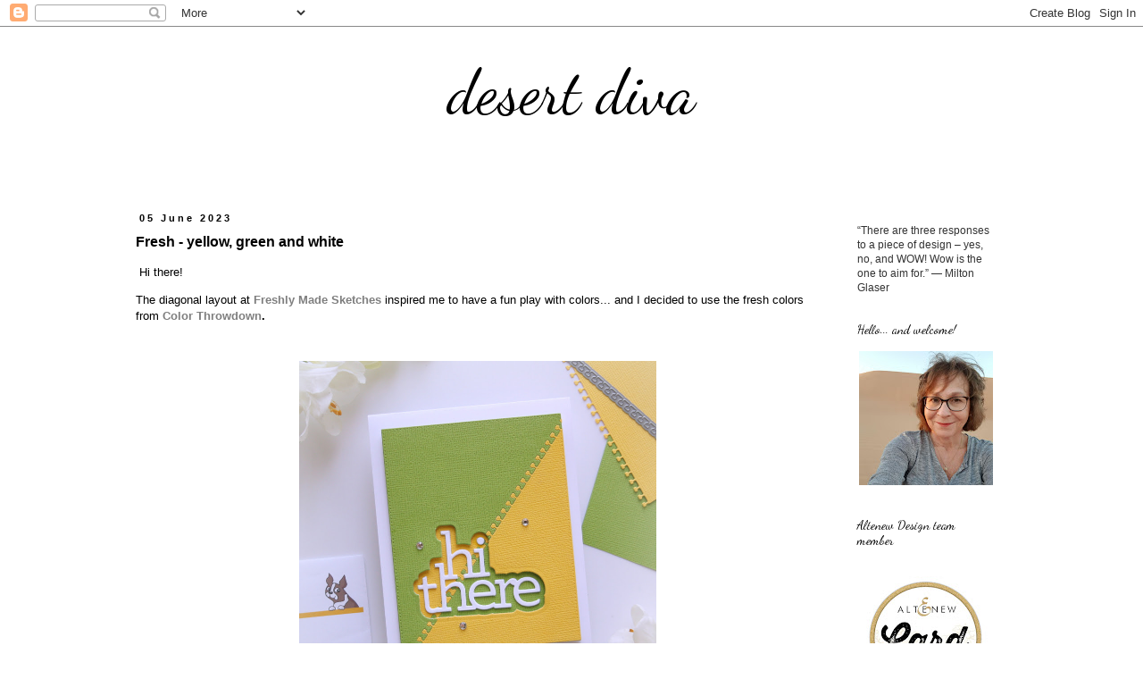

--- FILE ---
content_type: text/html; charset=UTF-8
request_url: https://desertdiva-hannelie.blogspot.com/2023/06/fresh-yellow-green-and-white.html?showComment=1686071432703
body_size: 17163
content:
<!DOCTYPE html>
<html class='v2' dir='ltr' xmlns='http://www.w3.org/1999/xhtml' xmlns:b='http://www.google.com/2005/gml/b' xmlns:data='http://www.google.com/2005/gml/data' xmlns:expr='http://www.google.com/2005/gml/expr'>
<head>
<link href='https://www.blogger.com/static/v1/widgets/335934321-css_bundle_v2.css' rel='stylesheet' type='text/css'/>
<meta content='f7d99b8989e4fa341705f5bfbcd393c7' name='p:domain_verify'/>
<meta content='width=1100' name='viewport'/>
<meta content='text/html; charset=UTF-8' http-equiv='Content-Type'/>
<meta content='blogger' name='generator'/>
<link href='https://desertdiva-hannelie.blogspot.com/favicon.ico' rel='icon' type='image/x-icon'/>
<link href='https://desertdiva-hannelie.blogspot.com/2023/06/fresh-yellow-green-and-white.html' rel='canonical'/>
<link rel="alternate" type="application/atom+xml" title=" desert diva  - Atom" href="https://desertdiva-hannelie.blogspot.com/feeds/posts/default" />
<link rel="alternate" type="application/rss+xml" title=" desert diva  - RSS" href="https://desertdiva-hannelie.blogspot.com/feeds/posts/default?alt=rss" />
<link rel="service.post" type="application/atom+xml" title=" desert diva  - Atom" href="https://www.blogger.com/feeds/5752375734206575445/posts/default" />

<link rel="alternate" type="application/atom+xml" title=" desert diva  - Atom" href="https://desertdiva-hannelie.blogspot.com/feeds/916288042088089403/comments/default" />
<!--Can't find substitution for tag [blog.ieCssRetrofitLinks]-->
<link href='https://blogger.googleusercontent.com/img/b/R29vZ2xl/AVvXsEgKSpgVmxycDXl9yYwy8vyKU1w_7rqwoFJa5mCqnOGVpU51ZtkEjp_t7iNOxvFV282QG4xd2xlkyBPMnoE0Zlf5e_1MeVQYYpPfRRc3payMpcB329BzHY48QhUkEiVTy9zWThDaShhIWtYSvuHT3q2Zm-RyKe1SyIHpYrp4ntBhDsNWzCcOF0tOcvzoBA/w800-h800/IMG_2203-001.JPG' rel='image_src'/>
<meta content='https://desertdiva-hannelie.blogspot.com/2023/06/fresh-yellow-green-and-white.html' property='og:url'/>
<meta content='Fresh - yellow, green and white' property='og:title'/>
<meta content=' Hi there! The diagonal layout at  Freshly Made Sketches  inspired me to have a fun play with colors... and I decided to use the fresh color...' property='og:description'/>
<meta content='https://blogger.googleusercontent.com/img/b/R29vZ2xl/AVvXsEgKSpgVmxycDXl9yYwy8vyKU1w_7rqwoFJa5mCqnOGVpU51ZtkEjp_t7iNOxvFV282QG4xd2xlkyBPMnoE0Zlf5e_1MeVQYYpPfRRc3payMpcB329BzHY48QhUkEiVTy9zWThDaShhIWtYSvuHT3q2Zm-RyKe1SyIHpYrp4ntBhDsNWzCcOF0tOcvzoBA/w1200-h630-p-k-no-nu/IMG_2203-001.JPG' property='og:image'/>
<title> desert diva : Fresh - yellow, green and white</title>
<style type='text/css'>@font-face{font-family:'Calibri';font-style:italic;font-weight:400;font-display:swap;src:url(//fonts.gstatic.com/l/font?kit=J7adnpV-BGlaFfdAhLQo6btPMDoTpA&skey=36a3d5758e0e2f58&v=v15)format('woff2');unicode-range:U+0000-00FF,U+0131,U+0152-0153,U+02BB-02BC,U+02C6,U+02DA,U+02DC,U+0304,U+0308,U+0329,U+2000-206F,U+20AC,U+2122,U+2191,U+2193,U+2212,U+2215,U+FEFF,U+FFFD;}@font-face{font-family:'Dancing Script';font-style:normal;font-weight:400;font-display:swap;src:url(//fonts.gstatic.com/s/dancingscript/v29/If2cXTr6YS-zF4S-kcSWSVi_sxjsohD9F50Ruu7BMSo3Rep8hNX6plRPjLo.woff2)format('woff2');unicode-range:U+0102-0103,U+0110-0111,U+0128-0129,U+0168-0169,U+01A0-01A1,U+01AF-01B0,U+0300-0301,U+0303-0304,U+0308-0309,U+0323,U+0329,U+1EA0-1EF9,U+20AB;}@font-face{font-family:'Dancing Script';font-style:normal;font-weight:400;font-display:swap;src:url(//fonts.gstatic.com/s/dancingscript/v29/If2cXTr6YS-zF4S-kcSWSVi_sxjsohD9F50Ruu7BMSo3ROp8hNX6plRPjLo.woff2)format('woff2');unicode-range:U+0100-02BA,U+02BD-02C5,U+02C7-02CC,U+02CE-02D7,U+02DD-02FF,U+0304,U+0308,U+0329,U+1D00-1DBF,U+1E00-1E9F,U+1EF2-1EFF,U+2020,U+20A0-20AB,U+20AD-20C0,U+2113,U+2C60-2C7F,U+A720-A7FF;}@font-face{font-family:'Dancing Script';font-style:normal;font-weight:400;font-display:swap;src:url(//fonts.gstatic.com/s/dancingscript/v29/If2cXTr6YS-zF4S-kcSWSVi_sxjsohD9F50Ruu7BMSo3Sup8hNX6plRP.woff2)format('woff2');unicode-range:U+0000-00FF,U+0131,U+0152-0153,U+02BB-02BC,U+02C6,U+02DA,U+02DC,U+0304,U+0308,U+0329,U+2000-206F,U+20AC,U+2122,U+2191,U+2193,U+2212,U+2215,U+FEFF,U+FFFD;}</style>
<style id='page-skin-1' type='text/css'><!--
/*
-----------------------------------------------
Blogger Template Style
Name:     Simple
Designer: Blogger
URL:      www.blogger.com
----------------------------------------------- */
/* Content
----------------------------------------------- */
body {
font: normal normal 12px Arial, Tahoma, Helvetica, FreeSans, sans-serif;
color: #000000;
background: #ffffff none repeat scroll top left;
padding: 0 0 0 0;
}
html body .region-inner {
min-width: 0;
max-width: 100%;
width: auto;
}
h2 {
font-size: 22px;
}
a:link {
text-decoration:none;
color: #7f7f7f;
}
a:visited {
text-decoration:none;
color: #000000;
}
a:hover {
text-decoration:underline;
color: #7f7f7f;
}
.body-fauxcolumn-outer .fauxcolumn-inner {
background: transparent none repeat scroll top left;
_background-image: none;
}
.body-fauxcolumn-outer .cap-top {
position: absolute;
z-index: 1;
height: 400px;
width: 100%;
}
.body-fauxcolumn-outer .cap-top .cap-left {
width: 100%;
background: transparent none repeat-x scroll top left;
_background-image: none;
}
.content-outer {
-moz-box-shadow: 0 0 0 rgba(0, 0, 0, .15);
-webkit-box-shadow: 0 0 0 rgba(0, 0, 0, .15);
-goog-ms-box-shadow: 0 0 0 #333333;
box-shadow: 0 0 0 rgba(0, 0, 0, .15);
margin-bottom: 1px;
}
.content-inner {
padding: 10px 40px;
}
.content-inner {
background-color: #ffffff;
}
/* Header
----------------------------------------------- */
.header-outer {
background: transparent none repeat-x scroll 0 -400px;
_background-image: none;
}
.Header h1 {
font: normal normal 70px Dancing Script;
color: #000000;
text-shadow: 0 0 0 rgba(0, 0, 0, .2);
}
.Header h1 a {
color: #000000;
}
.Header .description {
font-size: 18px;
color: #6b4b34;
}
.header-inner .Header .titlewrapper {
padding: 22px 0;
}
.header-inner .Header .descriptionwrapper {
padding: 0 0;
}
/* Tabs
----------------------------------------------- */
.tabs-inner .section:first-child {
border-top: 0 solid #ffffff;
}
.tabs-inner .section:first-child ul {
margin-top: -1px;
border-top: 1px solid #ffffff;
border-left: 1px solid #ffffff;
border-right: 1px solid #ffffff;
}
.tabs-inner .widget ul {
background: transparent none repeat-x scroll 0 -800px;
_background-image: none;
border-bottom: 1px solid #ffffff;
margin-top: 0;
margin-left: -30px;
margin-right: -30px;
}
.tabs-inner .widget li a {
display: inline-block;
padding: .6em 1em;
font: italic normal 14px Calibri;
color: #000000;
border-left: 1px solid #ffffff;
border-right: 1px solid #ffffff;
}
.tabs-inner .widget li:first-child a {
border-left: none;
}
.tabs-inner .widget li.selected a, .tabs-inner .widget li a:hover {
color: #c1d446;
background-color: #ffffff;
text-decoration: none;
}
/* Columns
----------------------------------------------- */
.main-outer {
border-top: 0 solid transparent;
}
.fauxcolumn-left-outer .fauxcolumn-inner {
border-right: 1px solid transparent;
}
.fauxcolumn-right-outer .fauxcolumn-inner {
border-left: 1px solid transparent;
}
/* Headings
----------------------------------------------- */
div.widget > h2,
div.widget h2.title {
margin: 0 0 1em 0;
font: normal normal 14px Dancing Script;
color: #000000;
}
/* Widgets
----------------------------------------------- */
.widget .zippy {
color: #647e90;
text-shadow: 2px 2px 1px rgba(0, 0, 0, .1);
}
.widget .popular-posts ul {
list-style: none;
}
/* Posts
----------------------------------------------- */
h2.date-header {
font: normal bold 11px Arial, Tahoma, Helvetica, FreeSans, sans-serif;
}
.date-header span {
background-color: #ffffff;
color: #000000;
padding: 0.4em;
letter-spacing: 3px;
margin: inherit;
}
.main-inner {
padding-top: 35px;
padding-bottom: 65px;
}
.main-inner .column-center-inner {
padding: 0 0;
}
.main-inner .column-center-inner .section {
margin: 0 1em;
}
.post {
margin: 0 0 45px 0;
}
h3.post-title, .comments h4 {
font: normal bold 16px Arial, Tahoma, Helvetica, FreeSans, sans-serif;
margin: .75em 0 0;
}
.post-body {
font-size: 110%;
line-height: 1.4;
position: relative;
}
.post-body img, .post-body .tr-caption-container, .Profile img, .Image img,
.BlogList .item-thumbnail img {
padding: 2px;
background: #ffffff;
border: 1px solid #eeeeee;
-moz-box-shadow: 1px 1px 5px rgba(0, 0, 0, .1);
-webkit-box-shadow: 1px 1px 5px rgba(0, 0, 0, .1);
box-shadow: 1px 1px 5px rgba(0, 0, 0, .1);
}
.post-body img, .post-body .tr-caption-container {
padding: 5px;
}
.post-body .tr-caption-container {
color: #6b4b34;
}
.post-body .tr-caption-container img {
padding: 0;
background: transparent;
border: none;
-moz-box-shadow: 0 0 0 rgba(0, 0, 0, .1);
-webkit-box-shadow: 0 0 0 rgba(0, 0, 0, .1);
box-shadow: 0 0 0 rgba(0, 0, 0, .1);
}
.post-header {
margin: 0 0 1.5em;
line-height: 1.6;
font-size: 90%;
}
.post-footer {
margin: 20px -2px 0;
padding: 5px 10px;
color: #000000;
background-color: #ffffff;
border-bottom: 1px solid #ffffff;
line-height: 1.6;
font-size: 90%;
}
#comments .comment-author {
padding-top: 1.5em;
border-top: 1px solid transparent;
background-position: 0 1.5em;
}
#comments .comment-author:first-child {
padding-top: 0;
border-top: none;
}
.avatar-image-container {
margin: .2em 0 0;
}
#comments .avatar-image-container img {
border: 1px solid #eeeeee;
}
/* Comments
----------------------------------------------- */
.comments .comments-content .icon.blog-author {
background-repeat: no-repeat;
background-image: url([data-uri]);
}
.comments .comments-content .loadmore a {
border-top: 1px solid #647e90;
border-bottom: 1px solid #647e90;
}
.comments .comment-thread.inline-thread {
background-color: #ffffff;
}
.comments .continue {
border-top: 2px solid #647e90;
}
/* Accents
---------------------------------------------- */
.section-columns td.columns-cell {
border-left: 1px solid transparent;
}
.blog-pager {
background: transparent url(//www.blogblog.com/1kt/simple/paging_dot.png) repeat-x scroll top center;
}
.blog-pager-older-link, .home-link,
.blog-pager-newer-link {
background-color: #ffffff;
padding: 5px;
}
.footer-outer {
border-top: 1px dashed #bbbbbb;
}
/* Mobile
----------------------------------------------- */
body.mobile  {
background-size: auto;
}
.mobile .body-fauxcolumn-outer {
background: transparent none repeat scroll top left;
}
.mobile .body-fauxcolumn-outer .cap-top {
background-size: 100% auto;
}
.mobile .content-outer {
-webkit-box-shadow: 0 0 3px rgba(0, 0, 0, .15);
box-shadow: 0 0 3px rgba(0, 0, 0, .15);
}
.mobile .tabs-inner .widget ul {
margin-left: 0;
margin-right: 0;
}
.mobile .post {
margin: 0;
}
.mobile .main-inner .column-center-inner .section {
margin: 0;
}
.mobile .date-header span {
padding: 0.1em 10px;
margin: 0 -10px;
}
.mobile h3.post-title {
margin: 0;
}
.mobile .blog-pager {
background: transparent none no-repeat scroll top center;
}
.mobile .footer-outer {
border-top: none;
}
.mobile .main-inner, .mobile .footer-inner {
background-color: #ffffff;
}
.mobile-index-contents {
color: #000000;
}
.mobile-link-button {
background-color: #7f7f7f;
}
.mobile-link-button a:link, .mobile-link-button a:visited {
color: #ffffff;
}
.mobile .tabs-inner .section:first-child {
border-top: none;
}
.mobile .tabs-inner .PageList .widget-content {
background-color: #ffffff;
color: #c1d446;
border-top: 1px solid #ffffff;
border-bottom: 1px solid #ffffff;
}
.mobile .tabs-inner .PageList .widget-content .pagelist-arrow {
border-left: 1px solid #ffffff;
}
.post-body img, .post-body .tr-caption-container, .Profile img, .Image img,
.BlogList .item-thumbnail img {
padding: none !important;
border: none !important;
background: none !important;
-moz-box-shadow: 0px 0px 0px transparent !important;
-webkit-box-shadow: 0px 0px 0px transparent !important;
box-shadow: 0px 0px 0px transparent !important;
}
#header-inner img {margin: 0 auto !important;} #header-inner {text-align:center !important;}
--></style>
<style id='template-skin-1' type='text/css'><!--
body {
min-width: 1080px;
}
.content-outer, .content-fauxcolumn-outer, .region-inner {
min-width: 1080px;
max-width: 1080px;
_width: 1080px;
}
.main-inner .columns {
padding-left: 0;
padding-right: 210px;
}
.main-inner .fauxcolumn-center-outer {
left: 0;
right: 210px;
/* IE6 does not respect left and right together */
_width: expression(this.parentNode.offsetWidth -
parseInt("0") -
parseInt("210px") + 'px');
}
.main-inner .fauxcolumn-left-outer {
width: 0;
}
.main-inner .fauxcolumn-right-outer {
width: 210px;
}
.main-inner .column-left-outer {
width: 0;
right: 100%;
margin-left: -0;
}
.main-inner .column-right-outer {
width: 210px;
margin-right: -210px;
}
#layout {
min-width: 0;
}
#layout .content-outer {
min-width: 0;
width: 800px;
}
#layout .region-inner {
min-width: 0;
width: auto;
}
--></style>
<link href='https://www.blogger.com/dyn-css/authorization.css?targetBlogID=5752375734206575445&amp;zx=1b2f200c-cf1c-477b-bf22-02c72ccc700d' media='none' onload='if(media!=&#39;all&#39;)media=&#39;all&#39;' rel='stylesheet'/><noscript><link href='https://www.blogger.com/dyn-css/authorization.css?targetBlogID=5752375734206575445&amp;zx=1b2f200c-cf1c-477b-bf22-02c72ccc700d' rel='stylesheet'/></noscript>
<meta name='google-adsense-platform-account' content='ca-host-pub-1556223355139109'/>
<meta name='google-adsense-platform-domain' content='blogspot.com'/>

</head>
<body class='loading variant-simplysimple'>
<div class='navbar section' id='navbar'><div class='widget Navbar' data-version='1' id='Navbar1'><script type="text/javascript">
    function setAttributeOnload(object, attribute, val) {
      if(window.addEventListener) {
        window.addEventListener('load',
          function(){ object[attribute] = val; }, false);
      } else {
        window.attachEvent('onload', function(){ object[attribute] = val; });
      }
    }
  </script>
<div id="navbar-iframe-container"></div>
<script type="text/javascript" src="https://apis.google.com/js/platform.js"></script>
<script type="text/javascript">
      gapi.load("gapi.iframes:gapi.iframes.style.bubble", function() {
        if (gapi.iframes && gapi.iframes.getContext) {
          gapi.iframes.getContext().openChild({
              url: 'https://www.blogger.com/navbar/5752375734206575445?po\x3d916288042088089403\x26origin\x3dhttps://desertdiva-hannelie.blogspot.com',
              where: document.getElementById("navbar-iframe-container"),
              id: "navbar-iframe"
          });
        }
      });
    </script><script type="text/javascript">
(function() {
var script = document.createElement('script');
script.type = 'text/javascript';
script.src = '//pagead2.googlesyndication.com/pagead/js/google_top_exp.js';
var head = document.getElementsByTagName('head')[0];
if (head) {
head.appendChild(script);
}})();
</script>
</div></div>
<div class='body-fauxcolumns'>
<div class='fauxcolumn-outer body-fauxcolumn-outer'>
<div class='cap-top'>
<div class='cap-left'></div>
<div class='cap-right'></div>
</div>
<div class='fauxborder-left'>
<div class='fauxborder-right'></div>
<div class='fauxcolumn-inner'>
</div>
</div>
<div class='cap-bottom'>
<div class='cap-left'></div>
<div class='cap-right'></div>
</div>
</div>
</div>
<div class='content'>
<div class='content-fauxcolumns'>
<div class='fauxcolumn-outer content-fauxcolumn-outer'>
<div class='cap-top'>
<div class='cap-left'></div>
<div class='cap-right'></div>
</div>
<div class='fauxborder-left'>
<div class='fauxborder-right'></div>
<div class='fauxcolumn-inner'>
</div>
</div>
<div class='cap-bottom'>
<div class='cap-left'></div>
<div class='cap-right'></div>
</div>
</div>
</div>
<div class='content-outer'>
<div class='content-cap-top cap-top'>
<div class='cap-left'></div>
<div class='cap-right'></div>
</div>
<div class='fauxborder-left content-fauxborder-left'>
<div class='fauxborder-right content-fauxborder-right'></div>
<div class='content-inner'>
<header>
<div class='header-outer'>
<div class='header-cap-top cap-top'>
<div class='cap-left'></div>
<div class='cap-right'></div>
</div>
<div class='fauxborder-left header-fauxborder-left'>
<div class='fauxborder-right header-fauxborder-right'></div>
<div class='region-inner header-inner'>
<div class='header section' id='header'><div class='widget Header' data-version='1' id='Header1'>
<div id='header-inner'>
<div class='titlewrapper'>
<h1 class='title'>
<a href='https://desertdiva-hannelie.blogspot.com/'>
 desert diva 
</a>
</h1>
</div>
<div class='descriptionwrapper'>
<p class='description'><span>
</span></p>
</div>
</div>
</div></div>
</div>
</div>
<div class='header-cap-bottom cap-bottom'>
<div class='cap-left'></div>
<div class='cap-right'></div>
</div>
</div>
</header>
<div class='tabs-outer'>
<div class='tabs-cap-top cap-top'>
<div class='cap-left'></div>
<div class='cap-right'></div>
</div>
<div class='fauxborder-left tabs-fauxborder-left'>
<div class='fauxborder-right tabs-fauxborder-right'></div>
<div class='region-inner tabs-inner'>
<div class='tabs no-items section' id='crosscol'></div>
<div class='tabs no-items section' id='crosscol-overflow'></div>
</div>
</div>
<div class='tabs-cap-bottom cap-bottom'>
<div class='cap-left'></div>
<div class='cap-right'></div>
</div>
</div>
<div class='main-outer'>
<div class='main-cap-top cap-top'>
<div class='cap-left'></div>
<div class='cap-right'></div>
</div>
<div class='fauxborder-left main-fauxborder-left'>
<div class='fauxborder-right main-fauxborder-right'></div>
<div class='region-inner main-inner'>
<div class='columns fauxcolumns'>
<div class='fauxcolumn-outer fauxcolumn-center-outer'>
<div class='cap-top'>
<div class='cap-left'></div>
<div class='cap-right'></div>
</div>
<div class='fauxborder-left'>
<div class='fauxborder-right'></div>
<div class='fauxcolumn-inner'>
</div>
</div>
<div class='cap-bottom'>
<div class='cap-left'></div>
<div class='cap-right'></div>
</div>
</div>
<div class='fauxcolumn-outer fauxcolumn-left-outer'>
<div class='cap-top'>
<div class='cap-left'></div>
<div class='cap-right'></div>
</div>
<div class='fauxborder-left'>
<div class='fauxborder-right'></div>
<div class='fauxcolumn-inner'>
</div>
</div>
<div class='cap-bottom'>
<div class='cap-left'></div>
<div class='cap-right'></div>
</div>
</div>
<div class='fauxcolumn-outer fauxcolumn-right-outer'>
<div class='cap-top'>
<div class='cap-left'></div>
<div class='cap-right'></div>
</div>
<div class='fauxborder-left'>
<div class='fauxborder-right'></div>
<div class='fauxcolumn-inner'>
</div>
</div>
<div class='cap-bottom'>
<div class='cap-left'></div>
<div class='cap-right'></div>
</div>
</div>
<!-- corrects IE6 width calculation -->
<div class='columns-inner'>
<div class='column-center-outer'>
<div class='column-center-inner'>
<div class='main section' id='main'><div class='widget Blog' data-version='1' id='Blog1'>
<div class='blog-posts hfeed'>

          <div class="date-outer">
        
<h2 class='date-header'><span>05 June 2023</span></h2>

          <div class="date-posts">
        
<div class='post-outer'>
<div class='post hentry'>
<a name='916288042088089403'></a>
<h3 class='post-title entry-title'>
Fresh - yellow, green and white
</h3>
<div class='post-header'>
<div class='post-header-line-1'></div>
</div>
<div class='post-body entry-content'>
<p>&nbsp;Hi there!</p><div style="text-align: left;">The diagonal layout at&nbsp;<a href="https://freshlymadesketches.blogspot.com/"><b>Freshly Made Sketches</b></a> inspired me to have a fun play with colors... and I decided to use the fresh colors from&nbsp;<b><a href="https://colorthrowdown.blogspot.com/">Color Throwdown</a>.</b></div><div style="text-align: left;"><b><br /></b></div><div style="text-align: left;"><b><br /></b></div><div style="text-align: left;"><div class="separator" style="clear: both; text-align: center;"><a href="https://blogger.googleusercontent.com/img/b/R29vZ2xl/AVvXsEgKSpgVmxycDXl9yYwy8vyKU1w_7rqwoFJa5mCqnOGVpU51ZtkEjp_t7iNOxvFV282QG4xd2xlkyBPMnoE0Zlf5e_1MeVQYYpPfRRc3payMpcB329BzHY48QhUkEiVTy9zWThDaShhIWtYSvuHT3q2Zm-RyKe1SyIHpYrp4ntBhDsNWzCcOF0tOcvzoBA/s1024/IMG_2203-001.JPG" style="margin-left: 1em; margin-right: 1em;"><img border="0" data-original-height="1024" data-original-width="1023" height="400" src="https://blogger.googleusercontent.com/img/b/R29vZ2xl/AVvXsEgKSpgVmxycDXl9yYwy8vyKU1w_7rqwoFJa5mCqnOGVpU51ZtkEjp_t7iNOxvFV282QG4xd2xlkyBPMnoE0Zlf5e_1MeVQYYpPfRRc3payMpcB329BzHY48QhUkEiVTy9zWThDaShhIWtYSvuHT3q2Zm-RyKe1SyIHpYrp4ntBhDsNWzCcOF0tOcvzoBA/w800-h800/IMG_2203-001.JPG" width="400" /></a></div><div style="text-align: left;"><br /></div><br /><div class="separator" style="clear: both; text-align: center;"><a href="https://blogger.googleusercontent.com/img/b/R29vZ2xl/AVvXsEhuVBA2kFiVsrBIr1Jmbrc35iVJQXVkZjWKXzEJ0swlt4FNUv__Dxwpa8wxjnuE4VWilew0_700Ihp_ZYS0TXM7ng0XdPVAoPP8nJyCM_Bgja6YWjAOlberaas6RH9j6x4LIMywERpTpS_wK8DMmYUv1KhwclJilwWEamPv6EciyIwJIr5En5khrKDniA/s1024/IMG_2204-001.JPG" style="margin-left: 1em; margin-right: 1em;"><img border="0" data-original-height="1024" data-original-width="1024" height="400" src="https://blogger.googleusercontent.com/img/b/R29vZ2xl/AVvXsEhuVBA2kFiVsrBIr1Jmbrc35iVJQXVkZjWKXzEJ0swlt4FNUv__Dxwpa8wxjnuE4VWilew0_700Ihp_ZYS0TXM7ng0XdPVAoPP8nJyCM_Bgja6YWjAOlberaas6RH9j6x4LIMywERpTpS_wK8DMmYUv1KhwclJilwWEamPv6EciyIwJIr5En5khrKDniA/w800-h800/IMG_2204-001.JPG" width="400" /></a></div><br />I used :</div><div style="text-align: left;"><br /></div><div style="text-align: left;"><ul style="text-align: left;"><li><a href="https://www.simonsaysstamp.com/products/cz-design-wafer-dies-hi-there-czd191-kisses"><b>CZ-design-wafer-dies : Hi-there</b></a>&nbsp;(SSS)</li><li><b>Borders 2 die</b> from Paper Smooches</li><li>Textured card stock (local stationery store)</li><li>Adhesive foam tape</li><li>Rhinestones</li></ul><div><br /></div><div>By using this 'zip-like' die to cut two different pieces of colored card stock, you end up with two panels for the price of one ;) I decided to use the second panel to create a fun opposite colored back panel for my sentiment.</div><div><br /></div><div><br /></div></div><div style="text-align: left;"><br /></div><div style="text-align: left;"><b><div class="separator" style="clear: both; text-align: center;"><a href="https://blogger.googleusercontent.com/img/a/AVvXsEikNm0DLn7_-xV1YHl1mSU481d333Jxr4vOJFJFV4aTeJEGjjTnjlgLLodqacAeZo6nXv60YqfEhm5bbw-W_RCuy4mYcy64vxdjIWvrhT9E09FdUd3NCUFtyP_Y-yNTs9pMoTahksKdLnYw2NdXLMHIQEH4lSQlJ8ijU3Cdzn0isg7ECSsqCQI-WYDR-Q" style="margin-left: 1em; margin-right: 1em;"><img alt="" data-original-height="400" data-original-width="286" height="240" src="https://blogger.googleusercontent.com/img/a/AVvXsEikNm0DLn7_-xV1YHl1mSU481d333Jxr4vOJFJFV4aTeJEGjjTnjlgLLodqacAeZo6nXv60YqfEhm5bbw-W_RCuy4mYcy64vxdjIWvrhT9E09FdUd3NCUFtyP_Y-yNTs9pMoTahksKdLnYw2NdXLMHIQEH4lSQlJ8ijU3Cdzn0isg7ECSsqCQI-WYDR-Q" width="172" /></a></div><br /><br /></b></div><div style="text-align: left;"><div class="separator" style="clear: both; font-weight: bold; text-align: center;"><a href="https://blogger.googleusercontent.com/img/a/AVvXsEhuEZwefJNQfgkf7xRMjMa6b-VLmMj0w9RUDAjm5nLFzDKfjIuSqc-2EMj0zA8vWUyZA7muH8HLZwoA6K5VEcUP6jCM5lbvDEr1WtbMT5brTsdq_keVFicM32vnriyDl8Do41IbkBWfwPdQyblaUJ7McLgi0rrvyo_vc9cnczf-yd992F1566pfFGzHHg" style="margin-left: 1em; margin-right: 1em;"><img alt="" data-original-height="400" data-original-width="294" height="240" src="https://blogger.googleusercontent.com/img/a/AVvXsEhuEZwefJNQfgkf7xRMjMa6b-VLmMj0w9RUDAjm5nLFzDKfjIuSqc-2EMj0zA8vWUyZA7muH8HLZwoA6K5VEcUP6jCM5lbvDEr1WtbMT5brTsdq_keVFicM32vnriyDl8Do41IbkBWfwPdQyblaUJ7McLgi0rrvyo_vc9cnczf-yd992F1566pfFGzHHg" width="176" /></a></div><br />Thanks for visiting me today!</div><div style="text-align: left;"><br /></div><div style="text-align: left;">Hannelie</div>
<div style='clear: both;'></div>
</div>
<div class='post-footer'>
<div class='post-footer-line post-footer-line-1'><span class='post-author vcard'>
Posted by
<span class='fn'>Hannelie</span>
</span>
<span class='post-timestamp'>
at
<a class='timestamp-link' href='https://desertdiva-hannelie.blogspot.com/2023/06/fresh-yellow-green-and-white.html' rel='bookmark' title='permanent link'><abbr class='published' title='2023-06-05T14:25:00+04:00'>2:25&#8239;PM</abbr></a>
</span>
<span class='post-comment-link'>
</span>
<span class='post-icons'>
<span class='item-control blog-admin pid-1623500157'>
<a href='https://www.blogger.com/post-edit.g?blogID=5752375734206575445&postID=916288042088089403&from=pencil' title='Edit Post'>
<img alt='' class='icon-action' height='18' src='https://resources.blogblog.com/img/icon18_edit_allbkg.gif' width='18'/>
</a>
</span>
</span>
<div class='post-share-buttons'>
<a class='goog-inline-block share-button sb-email' href='https://www.blogger.com/share-post.g?blogID=5752375734206575445&postID=916288042088089403&target=email' target='_blank' title='Email This'><span class='share-button-link-text'>Email This</span></a><a class='goog-inline-block share-button sb-blog' href='https://www.blogger.com/share-post.g?blogID=5752375734206575445&postID=916288042088089403&target=blog' onclick='window.open(this.href, "_blank", "height=270,width=475"); return false;' target='_blank' title='BlogThis!'><span class='share-button-link-text'>BlogThis!</span></a><a class='goog-inline-block share-button sb-twitter' href='https://www.blogger.com/share-post.g?blogID=5752375734206575445&postID=916288042088089403&target=twitter' target='_blank' title='Share to X'><span class='share-button-link-text'>Share to X</span></a><a class='goog-inline-block share-button sb-facebook' href='https://www.blogger.com/share-post.g?blogID=5752375734206575445&postID=916288042088089403&target=facebook' onclick='window.open(this.href, "_blank", "height=430,width=640"); return false;' target='_blank' title='Share to Facebook'><span class='share-button-link-text'>Share to Facebook</span></a><a class='goog-inline-block share-button sb-pinterest' href='https://www.blogger.com/share-post.g?blogID=5752375734206575445&postID=916288042088089403&target=pinterest' target='_blank' title='Share to Pinterest'><span class='share-button-link-text'>Share to Pinterest</span></a>
</div>
</div>
<div class='post-footer-line post-footer-line-2'><span class='post-labels'>
Labels:
<a href='https://desertdiva-hannelie.blogspot.com/search/label/Simon%20Says%20Stamp' rel='tag'>Simon Says Stamp</a>
</span>
</div>
<div class='post-footer-line post-footer-line-3'><span class='post-location'>
</span>
</div>
</div>
</div>
<div class='comments' id='comments'>
<a name='comments'></a>
<h4>3 comments:</h4>
<div id='Blog1_comments-block-wrapper'>
<dl class='avatar-comment-indent' id='comments-block'>
<dt class='comment-author ' id='c3242025720380362196'>
<a name='c3242025720380362196'></a>
<div class="avatar-image-container vcard"><span dir="ltr"><a href="https://www.blogger.com/profile/02889103826921393113" target="" rel="nofollow" onclick="" class="avatar-hovercard" id="av-3242025720380362196-02889103826921393113"><img src="https://resources.blogblog.com/img/blank.gif" width="35" height="35" class="delayLoad" style="display: none;" longdesc="//blogger.googleusercontent.com/img/b/R29vZ2xl/AVvXsEjT_ffyv_f2RGV4RNxYclXeUXGHC4HnkELeFGTetHAtqdcC7Irb7mr-oIPX6Rsf-BfdPbAa_RA2FrRYmLUKr3T9XcsdRrTswMOeSudFW0OhBaEZJVD7HYqC0X0cylI62w/s45-c/IMG_9014.JPG" alt="" title="Pat">

<noscript><img src="//blogger.googleusercontent.com/img/b/R29vZ2xl/AVvXsEjT_ffyv_f2RGV4RNxYclXeUXGHC4HnkELeFGTetHAtqdcC7Irb7mr-oIPX6Rsf-BfdPbAa_RA2FrRYmLUKr3T9XcsdRrTswMOeSudFW0OhBaEZJVD7HYqC0X0cylI62w/s45-c/IMG_9014.JPG" width="35" height="35" class="photo" alt=""></noscript></a></span></div>
<a href='https://www.blogger.com/profile/02889103826921393113' rel='nofollow'>Pat</a>
said...
</dt>
<dd class='comment-body' id='Blog1_cmt-3242025720380362196'>
<p>
I love the look of the design Hannelie, and two wonderful complementary colours, and finished with the die cut out shape with the sentiment inset works so well.   x
</p>
</dd>
<dd class='comment-footer'>
<span class='comment-timestamp'>
<a href='https://desertdiva-hannelie.blogspot.com/2023/06/fresh-yellow-green-and-white.html?showComment=1686011832816#c3242025720380362196' title='comment permalink'>
June 6, 2023 at 4:37&#8239;AM
</a>
<span class='item-control blog-admin pid-1342095837'>
<a class='comment-delete' href='https://www.blogger.com/comment/delete/5752375734206575445/3242025720380362196' title='Delete Comment'>
<img src='https://resources.blogblog.com/img/icon_delete13.gif'/>
</a>
</span>
</span>
</dd>
<dt class='comment-author ' id='c8933891036980697384'>
<a name='c8933891036980697384'></a>
<div class="avatar-image-container avatar-stock"><span dir="ltr"><a href="https://www.blogger.com/profile/13879527284008279696" target="" rel="nofollow" onclick="" class="avatar-hovercard" id="av-8933891036980697384-13879527284008279696"><img src="//www.blogger.com/img/blogger_logo_round_35.png" width="35" height="35" alt="" title="Amy O">

</a></span></div>
<a href='https://www.blogger.com/profile/13879527284008279696' rel='nofollow'>Amy O</a>
said...
</dt>
<dd class='comment-body' id='Blog1_cmt-8933891036980697384'>
<p>
What a fun and clever way to use this die! I love it! Thanks for joining us at Freshly Made Sketches this week!
</p>
</dd>
<dd class='comment-footer'>
<span class='comment-timestamp'>
<a href='https://desertdiva-hannelie.blogspot.com/2023/06/fresh-yellow-green-and-white.html?showComment=1686016507135#c8933891036980697384' title='comment permalink'>
June 6, 2023 at 5:55&#8239;AM
</a>
<span class='item-control blog-admin pid-981086879'>
<a class='comment-delete' href='https://www.blogger.com/comment/delete/5752375734206575445/8933891036980697384' title='Delete Comment'>
<img src='https://resources.blogblog.com/img/icon_delete13.gif'/>
</a>
</span>
</span>
</dd>
<dt class='comment-author ' id='c2418326538388266702'>
<a name='c2418326538388266702'></a>
<div class="avatar-image-container avatar-stock"><span dir="ltr"><a href="https://www.blogger.com/profile/11284217579740403038" target="" rel="nofollow" onclick="" class="avatar-hovercard" id="av-2418326538388266702-11284217579740403038"><img src="//www.blogger.com/img/blogger_logo_round_35.png" width="35" height="35" alt="" title="Sandy Cimbaro">

</a></span></div>
<a href='https://www.blogger.com/profile/11284217579740403038' rel='nofollow'>Sandy Cimbaro</a>
said...
</dt>
<dd class='comment-body' id='Blog1_cmt-2418326538388266702'>
<p>
Super card. Now we have another way to look at our border dies!
</p>
</dd>
<dd class='comment-footer'>
<span class='comment-timestamp'>
<a href='https://desertdiva-hannelie.blogspot.com/2023/06/fresh-yellow-green-and-white.html?showComment=1686071432703#c2418326538388266702' title='comment permalink'>
June 6, 2023 at 9:10&#8239;PM
</a>
<span class='item-control blog-admin pid-1180683880'>
<a class='comment-delete' href='https://www.blogger.com/comment/delete/5752375734206575445/2418326538388266702' title='Delete Comment'>
<img src='https://resources.blogblog.com/img/icon_delete13.gif'/>
</a>
</span>
</span>
</dd>
</dl>
</div>
<p class='comment-footer'>
<a href='https://www.blogger.com/comment/fullpage/post/5752375734206575445/916288042088089403' onclick='javascript:window.open(this.href, "bloggerPopup", "toolbar=0,location=0,statusbar=1,menubar=0,scrollbars=yes,width=640,height=500"); return false;'>Post a Comment</a>
</p>
</div>
</div>

        </div></div>
      
</div>
<div class='blog-pager' id='blog-pager'>
<span id='blog-pager-newer-link'>
<a class='blog-pager-newer-link' href='https://desertdiva-hannelie.blogspot.com/2023/06/guest-designer-male-room-challenge.html' id='Blog1_blog-pager-newer-link' title='Newer Post'>Newer Post</a>
</span>
<span id='blog-pager-older-link'>
<a class='blog-pager-older-link' href='https://desertdiva-hannelie.blogspot.com/2023/06/a-bright-hello.html' id='Blog1_blog-pager-older-link' title='Older Post'>Older Post</a>
</span>
<a class='home-link' href='https://desertdiva-hannelie.blogspot.com/'>Home</a>
</div>
<div class='clear'></div>
<div class='post-feeds'>
<div class='feed-links'>
Subscribe to:
<a class='feed-link' href='https://desertdiva-hannelie.blogspot.com/feeds/916288042088089403/comments/default' target='_blank' type='application/atom+xml'>Post Comments (Atom)</a>
</div>
</div>
</div></div>
</div>
</div>
<div class='column-left-outer'>
<div class='column-left-inner'>
<aside>
</aside>
</div>
</div>
<div class='column-right-outer'>
<div class='column-right-inner'>
<aside>
<div class='sidebar section' id='sidebar-right-1'><div class='widget Text' data-version='1' id='Text8'>
<div class='widget-content'>
<p class="MsoNormal" style="background: white;"><span style="color: #333333; font-family: &quot;Arial&quot;,&quot;sans-serif&quot;; mso-fareast-font-family: &quot;Times New Roman&quot;; mso-fareast-language: EN-GB; mso-font-kerning: 18.0pt;">&#8220;There are three responses to a piece of design &#8211; yes, no, and WOW! Wow is the one to aim for.&#8221; &#8212; Milton Glaser<o:p></o:p></span></p>
</div>
<div class='clear'></div>
</div><div class='widget Image' data-version='1' id='Image1'>
<h2>Hello... and welcome!</h2>
<div class='widget-content'>
<img alt='Hello... and welcome!' height='150' id='Image1_img' src='https://blogger.googleusercontent.com/img/b/R29vZ2xl/AVvXsEgtMdPMcXPj3jCB83iYuTauoxnK9Md3vN92LVRNg4Bx6YG-ihiH_Ax0D3rZqDrBdH-Obao59BzOJUdGZFvF6pYBssxCJAqwv02CTKPJBTo2cmajMpUxmlJPPXBgVscPkHsUtG2jChPFoCzl/s150/20201228_173014.jpg' width='150'/>
<br/>
</div>
<div class='clear'></div>
</div><div class='widget Image' data-version='1' id='Image2'>
<h2>Altenew Design team member</h2>
<div class='widget-content'>
<img alt='Altenew Design team member' height='174' id='Image2_img' src='https://blogger.googleusercontent.com/img/a/AVvXsEiVXLtaMz2r9hWarn8JC_KeMaHIme0NrqRerSTBD_UebT2e0AdRYBs-wPz1Y-a2fKbWaBu-wc9BZP3ECFzHUmgROjn0KWMuxKQHe3NUuEEnSncDA_q2AqvScjPe_8z9g3PmXhjl2QjeSNEXq32OUsyG8uBEHy2Nk0EnJA3HOp0frP7R-x_IDN-m-mtc6gHl=s174' width='150'/>
<br/>
</div>
<div class='clear'></div>
</div><div class='widget PageList' data-version='1' id='PageList1'>
<h2>Pages</h2>
<div class='widget-content'>
<ul>
<li>
<a href='https://desertdiva-hannelie.blogspot.com/'>Home</a>
</li>
<li>
<a href='https://desertdiva-hannelie.blogspot.com/p/about-me.html'>About me</a>
</li>
<li>
<a href='https://desertdiva-hannelie.blogspot.com/p/copyright.html'>Copyright</a>
</li>
</ul>
<div class='clear'></div>
</div>
</div><div class='widget BlogSearch' data-version='1' id='BlogSearch1'>
<h2 class='title'>Search this blog</h2>
<div class='widget-content'>
<div id='BlogSearch1_form'>
<form action='https://desertdiva-hannelie.blogspot.com/search' class='gsc-search-box' target='_top'>
<table cellpadding='0' cellspacing='0' class='gsc-search-box'>
<tbody>
<tr>
<td class='gsc-input'>
<input autocomplete='off' class='gsc-input' name='q' size='10' title='search' type='text' value=''/>
</td>
<td class='gsc-search-button'>
<input class='gsc-search-button' title='search' type='submit' value='Search'/>
</td>
</tr>
</tbody>
</table>
</form>
</div>
</div>
<div class='clear'></div>
</div><div class='widget BlogArchive' data-version='1' id='BlogArchive1'>
<h2>Blog Archive</h2>
<div class='widget-content'>
<div id='ArchiveList'>
<div id='BlogArchive1_ArchiveList'>
<select id='BlogArchive1_ArchiveMenu'>
<option value=''>Blog Archive</option>
<option value='https://desertdiva-hannelie.blogspot.com/2026/01/'>January 2026 (1)</option>
<option value='https://desertdiva-hannelie.blogspot.com/2025/12/'>December 2025 (1)</option>
<option value='https://desertdiva-hannelie.blogspot.com/2025/11/'>November 2025 (1)</option>
<option value='https://desertdiva-hannelie.blogspot.com/2025/10/'>October 2025 (3)</option>
<option value='https://desertdiva-hannelie.blogspot.com/2025/09/'>September 2025 (2)</option>
<option value='https://desertdiva-hannelie.blogspot.com/2025/08/'>August 2025 (2)</option>
<option value='https://desertdiva-hannelie.blogspot.com/2025/07/'>July 2025 (2)</option>
<option value='https://desertdiva-hannelie.blogspot.com/2025/04/'>April 2025 (1)</option>
<option value='https://desertdiva-hannelie.blogspot.com/2025/03/'>March 2025 (3)</option>
<option value='https://desertdiva-hannelie.blogspot.com/2025/02/'>February 2025 (1)</option>
<option value='https://desertdiva-hannelie.blogspot.com/2025/01/'>January 2025 (1)</option>
<option value='https://desertdiva-hannelie.blogspot.com/2024/12/'>December 2024 (4)</option>
<option value='https://desertdiva-hannelie.blogspot.com/2024/11/'>November 2024 (5)</option>
<option value='https://desertdiva-hannelie.blogspot.com/2024/10/'>October 2024 (8)</option>
<option value='https://desertdiva-hannelie.blogspot.com/2024/09/'>September 2024 (8)</option>
<option value='https://desertdiva-hannelie.blogspot.com/2024/08/'>August 2024 (4)</option>
<option value='https://desertdiva-hannelie.blogspot.com/2024/07/'>July 2024 (5)</option>
<option value='https://desertdiva-hannelie.blogspot.com/2024/06/'>June 2024 (8)</option>
<option value='https://desertdiva-hannelie.blogspot.com/2024/05/'>May 2024 (15)</option>
<option value='https://desertdiva-hannelie.blogspot.com/2024/04/'>April 2024 (15)</option>
<option value='https://desertdiva-hannelie.blogspot.com/2024/03/'>March 2024 (12)</option>
<option value='https://desertdiva-hannelie.blogspot.com/2024/02/'>February 2024 (14)</option>
<option value='https://desertdiva-hannelie.blogspot.com/2024/01/'>January 2024 (16)</option>
<option value='https://desertdiva-hannelie.blogspot.com/2023/12/'>December 2023 (4)</option>
<option value='https://desertdiva-hannelie.blogspot.com/2023/11/'>November 2023 (8)</option>
<option value='https://desertdiva-hannelie.blogspot.com/2023/10/'>October 2023 (12)</option>
<option value='https://desertdiva-hannelie.blogspot.com/2023/09/'>September 2023 (17)</option>
<option value='https://desertdiva-hannelie.blogspot.com/2023/08/'>August 2023 (16)</option>
<option value='https://desertdiva-hannelie.blogspot.com/2023/07/'>July 2023 (13)</option>
<option value='https://desertdiva-hannelie.blogspot.com/2023/06/'>June 2023 (15)</option>
<option value='https://desertdiva-hannelie.blogspot.com/2023/05/'>May 2023 (6)</option>
<option value='https://desertdiva-hannelie.blogspot.com/2023/04/'>April 2023 (13)</option>
<option value='https://desertdiva-hannelie.blogspot.com/2023/03/'>March 2023 (16)</option>
<option value='https://desertdiva-hannelie.blogspot.com/2023/02/'>February 2023 (16)</option>
<option value='https://desertdiva-hannelie.blogspot.com/2023/01/'>January 2023 (15)</option>
<option value='https://desertdiva-hannelie.blogspot.com/2022/12/'>December 2022 (9)</option>
<option value='https://desertdiva-hannelie.blogspot.com/2022/11/'>November 2022 (9)</option>
<option value='https://desertdiva-hannelie.blogspot.com/2022/10/'>October 2022 (17)</option>
<option value='https://desertdiva-hannelie.blogspot.com/2022/09/'>September 2022 (16)</option>
<option value='https://desertdiva-hannelie.blogspot.com/2022/08/'>August 2022 (20)</option>
<option value='https://desertdiva-hannelie.blogspot.com/2022/07/'>July 2022 (14)</option>
<option value='https://desertdiva-hannelie.blogspot.com/2022/06/'>June 2022 (18)</option>
<option value='https://desertdiva-hannelie.blogspot.com/2022/05/'>May 2022 (12)</option>
<option value='https://desertdiva-hannelie.blogspot.com/2022/04/'>April 2022 (12)</option>
<option value='https://desertdiva-hannelie.blogspot.com/2022/03/'>March 2022 (3)</option>
<option value='https://desertdiva-hannelie.blogspot.com/2022/02/'>February 2022 (13)</option>
<option value='https://desertdiva-hannelie.blogspot.com/2022/01/'>January 2022 (13)</option>
<option value='https://desertdiva-hannelie.blogspot.com/2021/12/'>December 2021 (4)</option>
<option value='https://desertdiva-hannelie.blogspot.com/2021/11/'>November 2021 (8)</option>
<option value='https://desertdiva-hannelie.blogspot.com/2021/10/'>October 2021 (15)</option>
<option value='https://desertdiva-hannelie.blogspot.com/2021/09/'>September 2021 (10)</option>
<option value='https://desertdiva-hannelie.blogspot.com/2021/08/'>August 2021 (7)</option>
<option value='https://desertdiva-hannelie.blogspot.com/2021/07/'>July 2021 (14)</option>
<option value='https://desertdiva-hannelie.blogspot.com/2021/06/'>June 2021 (13)</option>
<option value='https://desertdiva-hannelie.blogspot.com/2021/05/'>May 2021 (11)</option>
<option value='https://desertdiva-hannelie.blogspot.com/2021/04/'>April 2021 (7)</option>
<option value='https://desertdiva-hannelie.blogspot.com/2021/03/'>March 2021 (18)</option>
<option value='https://desertdiva-hannelie.blogspot.com/2021/02/'>February 2021 (15)</option>
<option value='https://desertdiva-hannelie.blogspot.com/2021/01/'>January 2021 (11)</option>
<option value='https://desertdiva-hannelie.blogspot.com/2020/12/'>December 2020 (10)</option>
<option value='https://desertdiva-hannelie.blogspot.com/2020/11/'>November 2020 (9)</option>
<option value='https://desertdiva-hannelie.blogspot.com/2020/10/'>October 2020 (9)</option>
<option value='https://desertdiva-hannelie.blogspot.com/2020/09/'>September 2020 (6)</option>
<option value='https://desertdiva-hannelie.blogspot.com/2020/08/'>August 2020 (10)</option>
<option value='https://desertdiva-hannelie.blogspot.com/2020/07/'>July 2020 (12)</option>
<option value='https://desertdiva-hannelie.blogspot.com/2020/06/'>June 2020 (12)</option>
<option value='https://desertdiva-hannelie.blogspot.com/2020/05/'>May 2020 (18)</option>
<option value='https://desertdiva-hannelie.blogspot.com/2020/04/'>April 2020 (20)</option>
<option value='https://desertdiva-hannelie.blogspot.com/2020/03/'>March 2020 (15)</option>
<option value='https://desertdiva-hannelie.blogspot.com/2020/02/'>February 2020 (15)</option>
<option value='https://desertdiva-hannelie.blogspot.com/2020/01/'>January 2020 (11)</option>
<option value='https://desertdiva-hannelie.blogspot.com/2019/12/'>December 2019 (7)</option>
<option value='https://desertdiva-hannelie.blogspot.com/2019/11/'>November 2019 (14)</option>
<option value='https://desertdiva-hannelie.blogspot.com/2019/10/'>October 2019 (14)</option>
<option value='https://desertdiva-hannelie.blogspot.com/2019/09/'>September 2019 (24)</option>
<option value='https://desertdiva-hannelie.blogspot.com/2019/08/'>August 2019 (13)</option>
<option value='https://desertdiva-hannelie.blogspot.com/2019/07/'>July 2019 (17)</option>
<option value='https://desertdiva-hannelie.blogspot.com/2019/06/'>June 2019 (22)</option>
<option value='https://desertdiva-hannelie.blogspot.com/2019/05/'>May 2019 (11)</option>
<option value='https://desertdiva-hannelie.blogspot.com/2019/04/'>April 2019 (15)</option>
<option value='https://desertdiva-hannelie.blogspot.com/2019/03/'>March 2019 (17)</option>
<option value='https://desertdiva-hannelie.blogspot.com/2019/02/'>February 2019 (20)</option>
<option value='https://desertdiva-hannelie.blogspot.com/2019/01/'>January 2019 (20)</option>
<option value='https://desertdiva-hannelie.blogspot.com/2018/12/'>December 2018 (8)</option>
<option value='https://desertdiva-hannelie.blogspot.com/2018/11/'>November 2018 (15)</option>
<option value='https://desertdiva-hannelie.blogspot.com/2018/10/'>October 2018 (14)</option>
<option value='https://desertdiva-hannelie.blogspot.com/2018/09/'>September 2018 (13)</option>
<option value='https://desertdiva-hannelie.blogspot.com/2018/08/'>August 2018 (8)</option>
<option value='https://desertdiva-hannelie.blogspot.com/2018/07/'>July 2018 (14)</option>
<option value='https://desertdiva-hannelie.blogspot.com/2018/06/'>June 2018 (19)</option>
<option value='https://desertdiva-hannelie.blogspot.com/2018/05/'>May 2018 (11)</option>
<option value='https://desertdiva-hannelie.blogspot.com/2018/04/'>April 2018 (16)</option>
<option value='https://desertdiva-hannelie.blogspot.com/2018/03/'>March 2018 (18)</option>
<option value='https://desertdiva-hannelie.blogspot.com/2018/02/'>February 2018 (16)</option>
<option value='https://desertdiva-hannelie.blogspot.com/2018/01/'>January 2018 (14)</option>
<option value='https://desertdiva-hannelie.blogspot.com/2017/12/'>December 2017 (2)</option>
<option value='https://desertdiva-hannelie.blogspot.com/2017/11/'>November 2017 (7)</option>
<option value='https://desertdiva-hannelie.blogspot.com/2017/10/'>October 2017 (4)</option>
<option value='https://desertdiva-hannelie.blogspot.com/2017/09/'>September 2017 (19)</option>
<option value='https://desertdiva-hannelie.blogspot.com/2017/08/'>August 2017 (13)</option>
<option value='https://desertdiva-hannelie.blogspot.com/2017/07/'>July 2017 (15)</option>
<option value='https://desertdiva-hannelie.blogspot.com/2017/06/'>June 2017 (23)</option>
<option value='https://desertdiva-hannelie.blogspot.com/2017/05/'>May 2017 (18)</option>
<option value='https://desertdiva-hannelie.blogspot.com/2017/04/'>April 2017 (21)</option>
<option value='https://desertdiva-hannelie.blogspot.com/2017/03/'>March 2017 (17)</option>
<option value='https://desertdiva-hannelie.blogspot.com/2017/02/'>February 2017 (18)</option>
<option value='https://desertdiva-hannelie.blogspot.com/2017/01/'>January 2017 (21)</option>
<option value='https://desertdiva-hannelie.blogspot.com/2016/12/'>December 2016 (12)</option>
<option value='https://desertdiva-hannelie.blogspot.com/2016/11/'>November 2016 (22)</option>
<option value='https://desertdiva-hannelie.blogspot.com/2016/10/'>October 2016 (27)</option>
<option value='https://desertdiva-hannelie.blogspot.com/2016/09/'>September 2016 (22)</option>
<option value='https://desertdiva-hannelie.blogspot.com/2016/08/'>August 2016 (17)</option>
<option value='https://desertdiva-hannelie.blogspot.com/2016/07/'>July 2016 (14)</option>
<option value='https://desertdiva-hannelie.blogspot.com/2016/06/'>June 2016 (17)</option>
<option value='https://desertdiva-hannelie.blogspot.com/2016/05/'>May 2016 (17)</option>
<option value='https://desertdiva-hannelie.blogspot.com/2016/04/'>April 2016 (16)</option>
<option value='https://desertdiva-hannelie.blogspot.com/2016/03/'>March 2016 (23)</option>
<option value='https://desertdiva-hannelie.blogspot.com/2016/02/'>February 2016 (19)</option>
<option value='https://desertdiva-hannelie.blogspot.com/2016/01/'>January 2016 (17)</option>
<option value='https://desertdiva-hannelie.blogspot.com/2015/12/'>December 2015 (13)</option>
<option value='https://desertdiva-hannelie.blogspot.com/2015/11/'>November 2015 (13)</option>
<option value='https://desertdiva-hannelie.blogspot.com/2015/10/'>October 2015 (21)</option>
<option value='https://desertdiva-hannelie.blogspot.com/2015/09/'>September 2015 (24)</option>
<option value='https://desertdiva-hannelie.blogspot.com/2015/08/'>August 2015 (25)</option>
<option value='https://desertdiva-hannelie.blogspot.com/2015/07/'>July 2015 (29)</option>
<option value='https://desertdiva-hannelie.blogspot.com/2015/06/'>June 2015 (16)</option>
<option value='https://desertdiva-hannelie.blogspot.com/2015/05/'>May 2015 (8)</option>
<option value='https://desertdiva-hannelie.blogspot.com/2015/04/'>April 2015 (7)</option>
<option value='https://desertdiva-hannelie.blogspot.com/2015/03/'>March 2015 (17)</option>
<option value='https://desertdiva-hannelie.blogspot.com/2015/02/'>February 2015 (21)</option>
<option value='https://desertdiva-hannelie.blogspot.com/2015/01/'>January 2015 (26)</option>
<option value='https://desertdiva-hannelie.blogspot.com/2014/12/'>December 2014 (15)</option>
<option value='https://desertdiva-hannelie.blogspot.com/2014/11/'>November 2014 (13)</option>
<option value='https://desertdiva-hannelie.blogspot.com/2014/10/'>October 2014 (25)</option>
<option value='https://desertdiva-hannelie.blogspot.com/2014/09/'>September 2014 (14)</option>
<option value='https://desertdiva-hannelie.blogspot.com/2014/08/'>August 2014 (5)</option>
<option value='https://desertdiva-hannelie.blogspot.com/2014/07/'>July 2014 (8)</option>
<option value='https://desertdiva-hannelie.blogspot.com/2014/06/'>June 2014 (19)</option>
<option value='https://desertdiva-hannelie.blogspot.com/2014/05/'>May 2014 (28)</option>
<option value='https://desertdiva-hannelie.blogspot.com/2014/04/'>April 2014 (15)</option>
<option value='https://desertdiva-hannelie.blogspot.com/2014/03/'>March 2014 (20)</option>
<option value='https://desertdiva-hannelie.blogspot.com/2014/02/'>February 2014 (22)</option>
<option value='https://desertdiva-hannelie.blogspot.com/2014/01/'>January 2014 (13)</option>
<option value='https://desertdiva-hannelie.blogspot.com/2013/11/'>November 2013 (12)</option>
<option value='https://desertdiva-hannelie.blogspot.com/2013/10/'>October 2013 (26)</option>
<option value='https://desertdiva-hannelie.blogspot.com/2013/09/'>September 2013 (31)</option>
<option value='https://desertdiva-hannelie.blogspot.com/2013/08/'>August 2013 (9)</option>
<option value='https://desertdiva-hannelie.blogspot.com/2013/07/'>July 2013 (25)</option>
<option value='https://desertdiva-hannelie.blogspot.com/2013/06/'>June 2013 (39)</option>
<option value='https://desertdiva-hannelie.blogspot.com/2013/05/'>May 2013 (28)</option>
<option value='https://desertdiva-hannelie.blogspot.com/2013/04/'>April 2013 (14)</option>
<option value='https://desertdiva-hannelie.blogspot.com/2013/03/'>March 2013 (27)</option>
<option value='https://desertdiva-hannelie.blogspot.com/2013/02/'>February 2013 (28)</option>
<option value='https://desertdiva-hannelie.blogspot.com/2013/01/'>January 2013 (16)</option>
<option value='https://desertdiva-hannelie.blogspot.com/2012/12/'>December 2012 (13)</option>
<option value='https://desertdiva-hannelie.blogspot.com/2012/11/'>November 2012 (29)</option>
<option value='https://desertdiva-hannelie.blogspot.com/2012/10/'>October 2012 (23)</option>
<option value='https://desertdiva-hannelie.blogspot.com/2012/09/'>September 2012 (25)</option>
<option value='https://desertdiva-hannelie.blogspot.com/2012/08/'>August 2012 (3)</option>
<option value='https://desertdiva-hannelie.blogspot.com/2012/07/'>July 2012 (3)</option>
<option value='https://desertdiva-hannelie.blogspot.com/2012/06/'>June 2012 (28)</option>
<option value='https://desertdiva-hannelie.blogspot.com/2012/05/'>May 2012 (26)</option>
<option value='https://desertdiva-hannelie.blogspot.com/2012/04/'>April 2012 (20)</option>
<option value='https://desertdiva-hannelie.blogspot.com/2012/03/'>March 2012 (39)</option>
<option value='https://desertdiva-hannelie.blogspot.com/2012/02/'>February 2012 (28)</option>
<option value='https://desertdiva-hannelie.blogspot.com/2012/01/'>January 2012 (30)</option>
<option value='https://desertdiva-hannelie.blogspot.com/2011/12/'>December 2011 (19)</option>
<option value='https://desertdiva-hannelie.blogspot.com/2011/11/'>November 2011 (19)</option>
<option value='https://desertdiva-hannelie.blogspot.com/2011/10/'>October 2011 (26)</option>
<option value='https://desertdiva-hannelie.blogspot.com/2011/09/'>September 2011 (10)</option>
<option value='https://desertdiva-hannelie.blogspot.com/2011/08/'>August 2011 (3)</option>
<option value='https://desertdiva-hannelie.blogspot.com/2011/07/'>July 2011 (9)</option>
<option value='https://desertdiva-hannelie.blogspot.com/2011/06/'>June 2011 (17)</option>
<option value='https://desertdiva-hannelie.blogspot.com/2011/05/'>May 2011 (22)</option>
<option value='https://desertdiva-hannelie.blogspot.com/2011/04/'>April 2011 (21)</option>
<option value='https://desertdiva-hannelie.blogspot.com/2011/03/'>March 2011 (23)</option>
</select>
</div>
</div>
<div class='clear'></div>
</div>
</div><div class='widget HTML' data-version='1' id='HTML1'>
<h2 class='title'>Subscribe</h2>
<div class='widget-content'>
<style>@import url('https://fonts.googleapis.com/css?family=Montserrat:400');
.followit--follow-form-container[attr-a][attr-b][attr-c][attr-d][attr-e][attr-f] .form-preview {
  display: flex !important;
  flex-direction: column !important;
  justify-content: center !important;
  margin-top: 30px !important;
  padding: clamp(17px, 5%, 40px) clamp(17px, 7%, 50px) !important;
  max-width: none !important;
  border-radius: 6px !important;
  box-shadow: 0 5px 25px rgba(34, 60, 47, 0.25) !important;
}
.followit--follow-form-container[attr-a][attr-b][attr-c][attr-d][attr-e][attr-f] .form-preview,
.followit--follow-form-container[attr-a][attr-b][attr-c][attr-d][attr-e][attr-f] .form-preview *{
  box-sizing: border-box !important;
}
.followit--follow-form-container[attr-a][attr-b][attr-c][attr-d][attr-e][attr-f] .form-preview .preview-heading {
  width: 100% !important;
}
.followit--follow-form-container[attr-a][attr-b][attr-c][attr-d][attr-e][attr-f] .form-preview .preview-heading h5{
  margin-top: 0 !important;
  margin-bottom: 0 !important;
}
.followit--follow-form-container[attr-a][attr-b][attr-c][attr-d][attr-e][attr-f] .form-preview .preview-input-field {
  margin-top: 20px !important;
  width: 100% !important;
}
.followit--follow-form-container[attr-a][attr-b][attr-c][attr-d][attr-e][attr-f] .form-preview .preview-input-field input {
  width: 100% !important;
  height: 40px !important;
  border-radius: 6px !important;
  border: 2px solid #e9e8e8 !important;
  background-color: #fff !important;
  outline: none !important;
}
.followit--follow-form-container[attr-a][attr-b][attr-c][attr-d][attr-e][attr-f] .form-preview .preview-input-field input {
  color: #000000 !important;
  font-family: "Montserrat" !important;
  font-size: 14px !important;
  font-weight: 400 !important;
  line-height: 20px !important;
  text-align: center !important;
}
.followit--follow-form-container[attr-a][attr-b][attr-c][attr-d][attr-e][attr-f] .form-preview .preview-input-field input::placeholder {
  color: #000000 !important;
  opacity: 1 !important;
}

.followit--follow-form-container[attr-a][attr-b][attr-c][attr-d][attr-e][attr-f] .form-preview .preview-input-field input:-ms-input-placeholder {
  color: #000000 !important;
}

.followit--follow-form-container[attr-a][attr-b][attr-c][attr-d][attr-e][attr-f] .form-preview .preview-input-field input::-ms-input-placeholder {
  color: #000000 !important;
}
.followit--follow-form-container[attr-a][attr-b][attr-c][attr-d][attr-e][attr-f] .form-preview .preview-submit-button {
  margin-top: 10px !important;
  width: 100% !important;
}
.followit--follow-form-container[attr-a][attr-b][attr-c][attr-d][attr-e][attr-f] .form-preview .preview-submit-button button {
  width: 100% !important;
  height: 40px !important;
  border: 0 !important;
  border-radius: 6px !important;
  line-height: 0px !important;
}
.followit--follow-form-container[attr-a][attr-b][attr-c][attr-d][attr-e][attr-f] .form-preview .preview-submit-button button:hover {
  cursor: pointer !important;
}
.followit--follow-form-container[attr-a][attr-b][attr-c][attr-d][attr-e][attr-f] .powered-by-line {
  color: #231f20 !important;
  font-family: "Montserrat" !important;
  font-size: 13px !important;
  font-weight: 400 !important;
  line-height: 25px !important;
  text-align: center !important;
  text-decoration: none !important;
  display: flex !important;
  width: 100% !important;
  justify-content: center !important;
  align-items: center !important;
  margin-top: 10px !important;
}
.followit--follow-form-container[attr-a][attr-b][attr-c][attr-d][attr-e][attr-f] .powered-by-line img {
  margin-left: 10px !important;
  height: 1.13em !important;
  max-height: 1.13em !important;
}
</style><div class="followit--follow-form-container" attr-a attr-b attr-c attr-d attr-e attr-f><form data-v-2f850a8c="" action="https://api.follow.it/subscription-form/[base64]/8" method="post"><div data-v-2f850a8c="" class="form-preview" style="background-color: rgb(255, 255, 255); position: relative;"><div data-v-2f850a8c="" class="preview-heading"><h5 data-v-2f850a8c="" style="text-transform: none !important; font-family: Arial; font-weight: 300; color: rgb(0, 0, 0); font-size: 10px; text-align: center;">
                  Get new posts by email:
                </h5></div> <div data-v-2f850a8c="" class="preview-input-field"><input data-v-2f850a8c="" type="email" name="email" required="required" placeholder="Enter your email" spellcheck="false" style="text-transform: none !important; font-family: Arial; font-weight: 300; color: rgb(0, 0, 0); font-size: 5px; text-align: center; background-color: rgb(255, 255, 255);" /></div> <div data-v-2f850a8c="" class="preview-submit-button"><button data-v-2f850a8c="" type="submit" style="text-transform: none !important; font-family: Montserrat; font-weight: 400; color: rgb(255, 255, 255); font-size: 10px; text-align: center; background-color: rgb(0, 0, 0);">
                  Subscribe
                </button></div></div></form><a href="https://follow.it" class="powered-by-line">Powered by <img src="https://follow.it/static/img/colored-logo.svg" alt="follow.it" height="17px"/></a></div>
</div>
<div class='clear'></div>
</div><div class='widget Text' data-version='1' id='Text1'>
<h2 class='title'>Follow me:</h2>
<div class='widget-content'>
<p class="MsoNormal" style="line-height: normal; margin-bottom: .0001pt; margin-bottom: 0cm; mso-margin-top-alt: auto;"><b><span style="font-family: Arial, sans-serif; font-size: 12pt;"><a href="https://www.pinterest.com/hannelie_bester/"><span style="color: black;">Pinterest</span></a></span></b><span style="font-family: Arial, sans-serif; font-size: 12pt;"><o:p></o:p></span></p><p class="MsoNormal" style="line-height: normal; margin-bottom: .0001pt; margin-bottom: 0cm; mso-margin-top-alt: auto;"><b><span style="font-family: Arial, sans-serif; font-size: 12pt;"><a href="https://www.instagram.com/hannelie.bester/"><span style="color: black;">Instagram</span></a></span></b><span style="font-family: Arial, sans-serif; font-size: 12pt;"><o:p></o:p></span></p><p class="MsoNormal" style="line-height: normal; margin-bottom: .0001pt; margin-bottom: 0cm; mso-margin-top-alt: auto;"><b><span style="font-family: Arial, sans-serif; font-size: 12pt;"><a href="https://www.facebook.com/desertdivahannelie/?ref=aymt_homepage_panel"><span style="color: black;">Facebook</span></a></span></b><span style="font-family: Arial, sans-serif; font-size: 12pt;"><o:p></o:p></span></p><p class="MsoNormal" style="line-height: normal; margin-bottom: .0001pt; margin-bottom: 0cm; mso-margin-top-alt: auto;"><b><span style="font-family: Arial, sans-serif; font-size: 12pt;"><a href="https://www.bloglovin.com/blogs/desert-diva-5209663"><span style="color: black;">Bloglovin</span></a></span></b><span style="font-family: Arial, sans-serif; font-size: 12pt;"><o:p></o:p></span></p><p class="MsoNormal" style="line-height: normal; margin-bottom: .0001pt; margin-bottom: 0cm; mso-margin-top-alt: auto;">        </p><p class="MsoNormal"><span style="font-family: &quot;Arial&quot;,&quot;sans-serif&quot;;"> </span></p><p class="MsoNormal" style="font-family: Georgia, serif; font-size: 100%; font-style: normal; font-variant-caps: normal; font-variant-ligatures: normal; font-weight: normal; line-height: normal; margin-bottom: 0cm;">          </p><p class="MsoNormal" style="font-size: 100%; font-style: normal; font-weight: normal;"><o:p> </o:p></p><p class="MsoNormal" style="font-family: Georgia, serif; font-size: 100%; font-style: normal; font-variant-caps: normal; font-variant-ligatures: normal; font-weight: normal; line-height: normal; margin-bottom: 0cm;">          </p><p class="MsoNormal"   style="font-style: normal; font-variant-caps: normal; font-variant-ligatures: normal; font-weight: normal;font-family:&quot;;font-size:100%;"><span style="line-height: 115%;font-family:&quot;;font-size:14pt;"> </span></p>
</div>
<div class='clear'></div>
</div><div class='widget Followers' data-version='1' id='Followers1'>
<h2 class='title'>Google Friends</h2>
<div class='widget-content'>
<div id='Followers1-wrapper'>
<div style='margin-right:2px;'>
<div><script type="text/javascript" src="https://apis.google.com/js/platform.js"></script>
<div id="followers-iframe-container"></div>
<script type="text/javascript">
    window.followersIframe = null;
    function followersIframeOpen(url) {
      gapi.load("gapi.iframes", function() {
        if (gapi.iframes && gapi.iframes.getContext) {
          window.followersIframe = gapi.iframes.getContext().openChild({
            url: url,
            where: document.getElementById("followers-iframe-container"),
            messageHandlersFilter: gapi.iframes.CROSS_ORIGIN_IFRAMES_FILTER,
            messageHandlers: {
              '_ready': function(obj) {
                window.followersIframe.getIframeEl().height = obj.height;
              },
              'reset': function() {
                window.followersIframe.close();
                followersIframeOpen("https://www.blogger.com/followers/frame/5752375734206575445?colors\x3dCgt0cmFuc3BhcmVudBILdHJhbnNwYXJlbnQaByMwMDAwMDAiByM3ZjdmN2YqByNmZmZmZmYyByMwMDAwMDA6ByMwMDAwMDBCByM3ZjdmN2ZKByM2NDdlOTBSByM3ZjdmN2ZaC3RyYW5zcGFyZW50\x26pageSize\x3d21\x26hl\x3den\x26origin\x3dhttps://desertdiva-hannelie.blogspot.com");
              },
              'open': function(url) {
                window.followersIframe.close();
                followersIframeOpen(url);
              }
            }
          });
        }
      });
    }
    followersIframeOpen("https://www.blogger.com/followers/frame/5752375734206575445?colors\x3dCgt0cmFuc3BhcmVudBILdHJhbnNwYXJlbnQaByMwMDAwMDAiByM3ZjdmN2YqByNmZmZmZmYyByMwMDAwMDA6ByMwMDAwMDBCByM3ZjdmN2ZKByM2NDdlOTBSByM3ZjdmN2ZaC3RyYW5zcGFyZW50\x26pageSize\x3d21\x26hl\x3den\x26origin\x3dhttps://desertdiva-hannelie.blogspot.com");
  </script></div>
</div>
</div>
<div class='clear'></div>
</div>
</div><div class='widget Label' data-version='1' id='Label1'>
<h2>Labels</h2>
<div class='widget-content cloud-label-widget-content'>
<span class='label-size label-size-3'>
<a dir='ltr' href='https://desertdiva-hannelie.blogspot.com/search/label/APEX%20cuttable%20designs'>APEX cuttable designs</a>
</span>
<span class='label-size label-size-4'>
<a dir='ltr' href='https://desertdiva-hannelie.blogspot.com/search/label/AlexSyberiaDesigns'>AlexSyberiaDesigns</a>
</span>
<span class='label-size label-size-5'>
<a dir='ltr' href='https://desertdiva-hannelie.blogspot.com/search/label/Altenew'>Altenew</a>
</span>
<span class='label-size label-size-4'>
<a dir='ltr' href='https://desertdiva-hannelie.blogspot.com/search/label/Case%20this%20sketch%20DT'>Case this sketch DT</a>
</span>
<span class='label-size label-size-4'>
<a dir='ltr' href='https://desertdiva-hannelie.blogspot.com/search/label/Casology%20DT'>Casology DT</a>
</span>
<span class='label-size label-size-2'>
<a dir='ltr' href='https://desertdiva-hannelie.blogspot.com/search/label/Graciellie%20Design%20Digital%20stamps'>Graciellie Design Digital stamps</a>
</span>
<span class='label-size label-size-4'>
<a dir='ltr' href='https://desertdiva-hannelie.blogspot.com/search/label/Guest%20designer'>Guest designer</a>
</span>
<span class='label-size label-size-2'>
<a dir='ltr' href='https://desertdiva-hannelie.blogspot.com/search/label/LOVE.SVG'>LOVE.SVG</a>
</span>
<span class='label-size label-size-5'>
<a dir='ltr' href='https://desertdiva-hannelie.blogspot.com/search/label/Silhouette%20cameo'>Silhouette cameo</a>
</span>
<span class='label-size label-size-4'>
<a dir='ltr' href='https://desertdiva-hannelie.blogspot.com/search/label/Simon%20Says%20Stamp'>Simon Says Stamp</a>
</span>
<span class='label-size label-size-4'>
<a dir='ltr' href='https://desertdiva-hannelie.blogspot.com/search/label/Uniko'>Uniko</a>
</span>
<span class='label-size label-size-1'>
<a dir='ltr' href='https://desertdiva-hannelie.blogspot.com/search/label/closet%20inspired'>closet inspired</a>
</span>
<span class='label-size label-size-4'>
<a dir='ltr' href='https://desertdiva-hannelie.blogspot.com/search/label/free%20sentiment'>free sentiment</a>
</span>
<span class='label-size label-size-4'>
<a dir='ltr' href='https://desertdiva-hannelie.blogspot.com/search/label/free%20sentiment%20%282%29'>free sentiment (2)</a>
</span>
<span class='label-size label-size-4'>
<a dir='ltr' href='https://desertdiva-hannelie.blogspot.com/search/label/free%20sentiment%20%283%29'>free sentiment (3)</a>
</span>
<span class='label-size label-size-4'>
<a dir='ltr' href='https://desertdiva-hannelie.blogspot.com/search/label/free%20sentiment%20%284%29'>free sentiment (4)</a>
</span>
<div class='clear'></div>
</div>
</div><div class='widget Stats' data-version='1' id='Stats1'>
<h2>Total Pageviews</h2>
<div class='widget-content'>
<div id='Stats1_content' style='display: none;'>
<span class='counter-wrapper text-counter-wrapper' id='Stats1_totalCount'>
</span>
<div class='clear'></div>
</div>
</div>
</div><div class='widget Translate' data-version='1' id='Translate1'>
<h2 class='title'>Translate</h2>
<div id='google_translate_element'></div>
<script>
    function googleTranslateElementInit() {
      new google.translate.TranslateElement({
        pageLanguage: 'en',
        autoDisplay: 'true',
        layout: google.translate.TranslateElement.InlineLayout.VERTICAL
      }, 'google_translate_element');
    }
  </script>
<script src='//translate.google.com/translate_a/element.js?cb=googleTranslateElementInit'></script>
<div class='clear'></div>
</div><div class='widget Text' data-version='1' id='Text2'>
<h2 class='title'>.</h2>
<div class='widget-content'>
<div face="&quot;" size="3"><p class="MsoNormal" style="background: white; line-height: normal; margin-bottom: 0cm;"></p><p class="MsoNormal" style="background: white; line-height: normal; margin-bottom: .0001pt; margin-bottom: 0cm; mso-margin-top-alt: auto;"><span style="font-family: Arial, sans-serif; font-size: 10pt;">The free digital stamps provided on this blog were created using free fonts which are not intended for commercial use.These fonts (and sentiments created using it), are therefore intended only for personal use and not to create an income.<o:p></o:p></span></p><p class="MsoNormal" style="background: white; line-height: normal; margin-bottom: .0001pt; margin-bottom: 0cm; mso-margin-top-alt: auto;"><span style="font-family: Arial, sans-serif; font-size: 10pt;">Not sure what 'personal use' &amp; 'commercial use' means ?<o:p></o:p></span></p><p class="MsoNormal" style="background: white; line-height: normal; margin-bottom: .0001pt; margin-bottom: 0cm; mso-margin-top-alt: auto;"><span style="font-family: Arial, sans-serif; font-size: 10pt;">Click <a href="http://www.fontspace.com/help/#license-2"><span style="color: black;">HERE</span></a><o:p></o:p></span></p><p class="MsoNormal" style="background: white; line-height: normal; margin-bottom: .0001pt; margin-bottom: 0cm; mso-margin-top-alt: auto;">      </p><p class="MsoNormal"><span style="font-size: 10.0pt; line-height: 107%;"> </span></p><p></p></div>
</div>
<div class='clear'></div>
</div><div class='widget ContactForm' data-version='1' id='ContactForm1'>
<h2 class='title'>Contact me</h2>
<div class='contact-form-widget'>
<div class='form'>
<form name='contact-form'>
<p></p>
Name
<br/>
<input class='contact-form-name' id='ContactForm1_contact-form-name' name='name' size='30' type='text' value=''/>
<p></p>
Email
<span style='font-weight: bolder;'>*</span>
<br/>
<input class='contact-form-email' id='ContactForm1_contact-form-email' name='email' size='30' type='text' value=''/>
<p></p>
Message
<span style='font-weight: bolder;'>*</span>
<br/>
<textarea class='contact-form-email-message' cols='25' id='ContactForm1_contact-form-email-message' name='email-message' rows='5'></textarea>
<p></p>
<input class='contact-form-button contact-form-button-submit' id='ContactForm1_contact-form-submit' type='button' value='Send'/>
<p></p>
<div style='text-align: center; max-width: 222px; width: 100%'>
<p class='contact-form-error-message' id='ContactForm1_contact-form-error-message'></p>
<p class='contact-form-success-message' id='ContactForm1_contact-form-success-message'></p>
</div>
</form>
</div>
</div>
<div class='clear'></div>
</div></div>
</aside>
</div>
</div>
</div>
<div style='clear: both'></div>
<!-- columns -->
</div>
<!-- main -->
</div>
</div>
<div class='main-cap-bottom cap-bottom'>
<div class='cap-left'></div>
<div class='cap-right'></div>
</div>
</div>
<footer>
<div class='footer-outer'>
<div class='footer-cap-top cap-top'>
<div class='cap-left'></div>
<div class='cap-right'></div>
</div>
<div class='fauxborder-left footer-fauxborder-left'>
<div class='fauxborder-right footer-fauxborder-right'></div>
<div class='region-inner footer-inner'>
<div class='foot section' id='footer-1'><div class='widget Profile' data-version='1' id='Profile1'>
<h2>About Me</h2>
<div class='widget-content'>
<a href='https://www.blogger.com/profile/09096111914338746843'><img alt='My photo' class='profile-img' height='80' src='//blogger.googleusercontent.com/img/b/R29vZ2xl/AVvXsEgVIJXT-uHhxHXUl6ekN80fHOhFKZLtVbkg-90_N8CDpAxaq4bTw9V3P3Dw1c5oHJQtg4ijngFI2UshZ48HojG3YuNGptG1mBI42Z-ZNScAjobyuYGF1Es-9Dkt5CHKYQ/s113/Hannelie.jpg' width='80'/></a>
<dl class='profile-datablock'>
<dt class='profile-data'>
<a class='profile-name-link g-profile' href='https://www.blogger.com/profile/09096111914338746843' rel='author' style='background-image: url(//www.blogger.com/img/logo-16.png);'>
Hannelie
</a>
</dt>
<dd class='profile-data'>
</dd>
</dl>
<a class='profile-link' href='https://www.blogger.com/profile/09096111914338746843' rel='author'>View my complete profile</a>
<div class='clear'></div>
</div>
</div></div>
<!-- outside of the include in order to lock Attribution widget -->
<div class='foot section' id='footer-3'><div class='widget Attribution' data-version='1' id='Attribution1'>
<div class='widget-content' style='text-align: center;'>
Simple theme. Powered by <a href='https://www.blogger.com' target='_blank'>Blogger</a>.
</div>
<div class='clear'></div>
</div></div>
</div>
</div>
<div class='footer-cap-bottom cap-bottom'>
<div class='cap-left'></div>
<div class='cap-right'></div>
</div>
</div>
</footer>
<!-- content -->
</div>
</div>
<div class='content-cap-bottom cap-bottom'>
<div class='cap-left'></div>
<div class='cap-right'></div>
</div>
</div>
</div>
<script type='text/javascript'>
    window.setTimeout(function() {
        document.body.className = document.body.className.replace('loading', '');
      }, 10);
  </script>
<script data-pin-hover='true' src='//assets.pinterest.com/js/pinit.js' type='text/javascript'></script>

<script type="text/javascript" src="https://www.blogger.com/static/v1/widgets/2028843038-widgets.js"></script>
<script type='text/javascript'>
window['__wavt'] = 'AOuZoY4Xln0QKaYCi3mwROYynnBSzyUjjQ:1769037033232';_WidgetManager._Init('//www.blogger.com/rearrange?blogID\x3d5752375734206575445','//desertdiva-hannelie.blogspot.com/2023/06/fresh-yellow-green-and-white.html','5752375734206575445');
_WidgetManager._SetDataContext([{'name': 'blog', 'data': {'blogId': '5752375734206575445', 'title': ' desert diva ', 'url': 'https://desertdiva-hannelie.blogspot.com/2023/06/fresh-yellow-green-and-white.html', 'canonicalUrl': 'https://desertdiva-hannelie.blogspot.com/2023/06/fresh-yellow-green-and-white.html', 'homepageUrl': 'https://desertdiva-hannelie.blogspot.com/', 'searchUrl': 'https://desertdiva-hannelie.blogspot.com/search', 'canonicalHomepageUrl': 'https://desertdiva-hannelie.blogspot.com/', 'blogspotFaviconUrl': 'https://desertdiva-hannelie.blogspot.com/favicon.ico', 'bloggerUrl': 'https://www.blogger.com', 'hasCustomDomain': false, 'httpsEnabled': true, 'enabledCommentProfileImages': true, 'gPlusViewType': 'FILTERED_POSTMOD', 'adultContent': false, 'analyticsAccountNumber': '', 'encoding': 'UTF-8', 'locale': 'en', 'localeUnderscoreDelimited': 'en', 'languageDirection': 'ltr', 'isPrivate': false, 'isMobile': false, 'isMobileRequest': false, 'mobileClass': '', 'isPrivateBlog': false, 'isDynamicViewsAvailable': true, 'feedLinks': '\x3clink rel\x3d\x22alternate\x22 type\x3d\x22application/atom+xml\x22 title\x3d\x22 desert diva  - Atom\x22 href\x3d\x22https://desertdiva-hannelie.blogspot.com/feeds/posts/default\x22 /\x3e\n\x3clink rel\x3d\x22alternate\x22 type\x3d\x22application/rss+xml\x22 title\x3d\x22 desert diva  - RSS\x22 href\x3d\x22https://desertdiva-hannelie.blogspot.com/feeds/posts/default?alt\x3drss\x22 /\x3e\n\x3clink rel\x3d\x22service.post\x22 type\x3d\x22application/atom+xml\x22 title\x3d\x22 desert diva  - Atom\x22 href\x3d\x22https://www.blogger.com/feeds/5752375734206575445/posts/default\x22 /\x3e\n\n\x3clink rel\x3d\x22alternate\x22 type\x3d\x22application/atom+xml\x22 title\x3d\x22 desert diva  - Atom\x22 href\x3d\x22https://desertdiva-hannelie.blogspot.com/feeds/916288042088089403/comments/default\x22 /\x3e\n', 'meTag': '', 'adsenseHostId': 'ca-host-pub-1556223355139109', 'adsenseHasAds': false, 'adsenseAutoAds': false, 'boqCommentIframeForm': true, 'loginRedirectParam': '', 'view': '', 'dynamicViewsCommentsSrc': '//www.blogblog.com/dynamicviews/4224c15c4e7c9321/js/comments.js', 'dynamicViewsScriptSrc': '//www.blogblog.com/dynamicviews/6e0d22adcfa5abea', 'plusOneApiSrc': 'https://apis.google.com/js/platform.js', 'disableGComments': true, 'interstitialAccepted': false, 'sharing': {'platforms': [{'name': 'Get link', 'key': 'link', 'shareMessage': 'Get link', 'target': ''}, {'name': 'Facebook', 'key': 'facebook', 'shareMessage': 'Share to Facebook', 'target': 'facebook'}, {'name': 'BlogThis!', 'key': 'blogThis', 'shareMessage': 'BlogThis!', 'target': 'blog'}, {'name': 'X', 'key': 'twitter', 'shareMessage': 'Share to X', 'target': 'twitter'}, {'name': 'Pinterest', 'key': 'pinterest', 'shareMessage': 'Share to Pinterest', 'target': 'pinterest'}, {'name': 'Email', 'key': 'email', 'shareMessage': 'Email', 'target': 'email'}], 'disableGooglePlus': true, 'googlePlusShareButtonWidth': 0, 'googlePlusBootstrap': '\x3cscript type\x3d\x22text/javascript\x22\x3ewindow.___gcfg \x3d {\x27lang\x27: \x27en\x27};\x3c/script\x3e'}, 'hasCustomJumpLinkMessage': false, 'jumpLinkMessage': 'Read more', 'pageType': 'item', 'postId': '916288042088089403', 'postImageThumbnailUrl': 'https://blogger.googleusercontent.com/img/b/R29vZ2xl/AVvXsEgKSpgVmxycDXl9yYwy8vyKU1w_7rqwoFJa5mCqnOGVpU51ZtkEjp_t7iNOxvFV282QG4xd2xlkyBPMnoE0Zlf5e_1MeVQYYpPfRRc3payMpcB329BzHY48QhUkEiVTy9zWThDaShhIWtYSvuHT3q2Zm-RyKe1SyIHpYrp4ntBhDsNWzCcOF0tOcvzoBA/s72-w800-c-h800/IMG_2203-001.JPG', 'postImageUrl': 'https://blogger.googleusercontent.com/img/b/R29vZ2xl/AVvXsEgKSpgVmxycDXl9yYwy8vyKU1w_7rqwoFJa5mCqnOGVpU51ZtkEjp_t7iNOxvFV282QG4xd2xlkyBPMnoE0Zlf5e_1MeVQYYpPfRRc3payMpcB329BzHY48QhUkEiVTy9zWThDaShhIWtYSvuHT3q2Zm-RyKe1SyIHpYrp4ntBhDsNWzCcOF0tOcvzoBA/w800-h800/IMG_2203-001.JPG', 'pageName': 'Fresh - yellow, green and white', 'pageTitle': ' desert diva : Fresh - yellow, green and white'}}, {'name': 'features', 'data': {}}, {'name': 'messages', 'data': {'edit': 'Edit', 'linkCopiedToClipboard': 'Link copied to clipboard!', 'ok': 'Ok', 'postLink': 'Post Link'}}, {'name': 'template', 'data': {'name': 'custom', 'localizedName': 'Custom', 'isResponsive': false, 'isAlternateRendering': false, 'isCustom': true, 'variant': 'simplysimple', 'variantId': 'simplysimple'}}, {'name': 'view', 'data': {'classic': {'name': 'classic', 'url': '?view\x3dclassic'}, 'flipcard': {'name': 'flipcard', 'url': '?view\x3dflipcard'}, 'magazine': {'name': 'magazine', 'url': '?view\x3dmagazine'}, 'mosaic': {'name': 'mosaic', 'url': '?view\x3dmosaic'}, 'sidebar': {'name': 'sidebar', 'url': '?view\x3dsidebar'}, 'snapshot': {'name': 'snapshot', 'url': '?view\x3dsnapshot'}, 'timeslide': {'name': 'timeslide', 'url': '?view\x3dtimeslide'}, 'isMobile': false, 'title': 'Fresh - yellow, green and white', 'description': '\xa0Hi there! The diagonal layout at\xa0 Freshly Made Sketches  inspired me to have a fun play with colors... and I decided to use the fresh color...', 'featuredImage': 'https://blogger.googleusercontent.com/img/b/R29vZ2xl/AVvXsEgKSpgVmxycDXl9yYwy8vyKU1w_7rqwoFJa5mCqnOGVpU51ZtkEjp_t7iNOxvFV282QG4xd2xlkyBPMnoE0Zlf5e_1MeVQYYpPfRRc3payMpcB329BzHY48QhUkEiVTy9zWThDaShhIWtYSvuHT3q2Zm-RyKe1SyIHpYrp4ntBhDsNWzCcOF0tOcvzoBA/w800-h800/IMG_2203-001.JPG', 'url': 'https://desertdiva-hannelie.blogspot.com/2023/06/fresh-yellow-green-and-white.html', 'type': 'item', 'isSingleItem': true, 'isMultipleItems': false, 'isError': false, 'isPage': false, 'isPost': true, 'isHomepage': false, 'isArchive': false, 'isLabelSearch': false, 'postId': 916288042088089403}}]);
_WidgetManager._RegisterWidget('_NavbarView', new _WidgetInfo('Navbar1', 'navbar', document.getElementById('Navbar1'), {}, 'displayModeFull'));
_WidgetManager._RegisterWidget('_HeaderView', new _WidgetInfo('Header1', 'header', document.getElementById('Header1'), {}, 'displayModeFull'));
_WidgetManager._RegisterWidget('_BlogView', new _WidgetInfo('Blog1', 'main', document.getElementById('Blog1'), {'cmtInteractionsEnabled': false, 'lightboxEnabled': true, 'lightboxModuleUrl': 'https://www.blogger.com/static/v1/jsbin/4049919853-lbx.js', 'lightboxCssUrl': 'https://www.blogger.com/static/v1/v-css/828616780-lightbox_bundle.css'}, 'displayModeFull'));
_WidgetManager._RegisterWidget('_TextView', new _WidgetInfo('Text8', 'sidebar-right-1', document.getElementById('Text8'), {}, 'displayModeFull'));
_WidgetManager._RegisterWidget('_ImageView', new _WidgetInfo('Image1', 'sidebar-right-1', document.getElementById('Image1'), {'resize': true}, 'displayModeFull'));
_WidgetManager._RegisterWidget('_ImageView', new _WidgetInfo('Image2', 'sidebar-right-1', document.getElementById('Image2'), {'resize': true}, 'displayModeFull'));
_WidgetManager._RegisterWidget('_PageListView', new _WidgetInfo('PageList1', 'sidebar-right-1', document.getElementById('PageList1'), {'title': 'Pages', 'links': [{'isCurrentPage': false, 'href': 'https://desertdiva-hannelie.blogspot.com/', 'title': 'Home'}, {'isCurrentPage': false, 'href': 'https://desertdiva-hannelie.blogspot.com/p/about-me.html', 'id': '3364628484485256054', 'title': 'About me'}, {'isCurrentPage': false, 'href': 'https://desertdiva-hannelie.blogspot.com/p/copyright.html', 'id': '1067087194577163039', 'title': 'Copyright'}], 'mobile': false, 'showPlaceholder': true, 'hasCurrentPage': false}, 'displayModeFull'));
_WidgetManager._RegisterWidget('_BlogSearchView', new _WidgetInfo('BlogSearch1', 'sidebar-right-1', document.getElementById('BlogSearch1'), {}, 'displayModeFull'));
_WidgetManager._RegisterWidget('_BlogArchiveView', new _WidgetInfo('BlogArchive1', 'sidebar-right-1', document.getElementById('BlogArchive1'), {'languageDirection': 'ltr', 'loadingMessage': 'Loading\x26hellip;'}, 'displayModeFull'));
_WidgetManager._RegisterWidget('_HTMLView', new _WidgetInfo('HTML1', 'sidebar-right-1', document.getElementById('HTML1'), {}, 'displayModeFull'));
_WidgetManager._RegisterWidget('_TextView', new _WidgetInfo('Text1', 'sidebar-right-1', document.getElementById('Text1'), {}, 'displayModeFull'));
_WidgetManager._RegisterWidget('_FollowersView', new _WidgetInfo('Followers1', 'sidebar-right-1', document.getElementById('Followers1'), {}, 'displayModeFull'));
_WidgetManager._RegisterWidget('_LabelView', new _WidgetInfo('Label1', 'sidebar-right-1', document.getElementById('Label1'), {}, 'displayModeFull'));
_WidgetManager._RegisterWidget('_StatsView', new _WidgetInfo('Stats1', 'sidebar-right-1', document.getElementById('Stats1'), {'title': 'Total Pageviews', 'showGraphicalCounter': false, 'showAnimatedCounter': true, 'showSparkline': false, 'statsUrl': '//desertdiva-hannelie.blogspot.com/b/stats?style\x3dWHITE_TRANSPARENT\x26timeRange\x3dALL_TIME\x26token\x3dAPq4FmAsLsaqi16YAUwu9OZs3pR17x8tOLjV3HV9dqj5vrp6Kn0Ar6xiJKZtbqrY6MHcRrGT8ABCubUnEiFvJcKxXXGrB9r1fQ'}, 'displayModeFull'));
_WidgetManager._RegisterWidget('_TranslateView', new _WidgetInfo('Translate1', 'sidebar-right-1', document.getElementById('Translate1'), {}, 'displayModeFull'));
_WidgetManager._RegisterWidget('_TextView', new _WidgetInfo('Text2', 'sidebar-right-1', document.getElementById('Text2'), {}, 'displayModeFull'));
_WidgetManager._RegisterWidget('_ContactFormView', new _WidgetInfo('ContactForm1', 'sidebar-right-1', document.getElementById('ContactForm1'), {'contactFormMessageSendingMsg': 'Sending...', 'contactFormMessageSentMsg': 'Your message has been sent.', 'contactFormMessageNotSentMsg': 'Message could not be sent. Please try again later.', 'contactFormInvalidEmailMsg': 'A valid email address is required.', 'contactFormEmptyMessageMsg': 'Message field cannot be empty.', 'title': 'Contact me', 'blogId': '5752375734206575445', 'contactFormNameMsg': 'Name', 'contactFormEmailMsg': 'Email', 'contactFormMessageMsg': 'Message', 'contactFormSendMsg': 'Send', 'contactFormToken': 'AOuZoY4Se9VXhPiyg4oYp7P3-hZxkS8KLA:1769037033232', 'submitUrl': 'https://www.blogger.com/contact-form.do'}, 'displayModeFull'));
_WidgetManager._RegisterWidget('_ProfileView', new _WidgetInfo('Profile1', 'footer-1', document.getElementById('Profile1'), {}, 'displayModeFull'));
_WidgetManager._RegisterWidget('_AttributionView', new _WidgetInfo('Attribution1', 'footer-3', document.getElementById('Attribution1'), {}, 'displayModeFull'));
</script>
</body>
</html>

--- FILE ---
content_type: text/html; charset=UTF-8
request_url: https://desertdiva-hannelie.blogspot.com/b/stats?style=WHITE_TRANSPARENT&timeRange=ALL_TIME&token=APq4FmAsLsaqi16YAUwu9OZs3pR17x8tOLjV3HV9dqj5vrp6Kn0Ar6xiJKZtbqrY6MHcRrGT8ABCubUnEiFvJcKxXXGrB9r1fQ
body_size: -18
content:
{"total":2479076,"sparklineOptions":{"backgroundColor":{"fillOpacity":0.1,"fill":"#ffffff"},"series":[{"areaOpacity":0.3,"color":"#fff"}]},"sparklineData":[[0,19],[1,19],[2,20],[3,12],[4,10],[5,4],[6,9],[7,10],[8,12],[9,17],[10,41],[11,15],[12,20],[13,15],[14,15],[15,20],[16,14],[17,20],[18,19],[19,28],[20,20],[21,75],[22,100],[23,54],[24,25],[25,17],[26,28],[27,16],[28,21],[29,61]],"nextTickMs":124137}